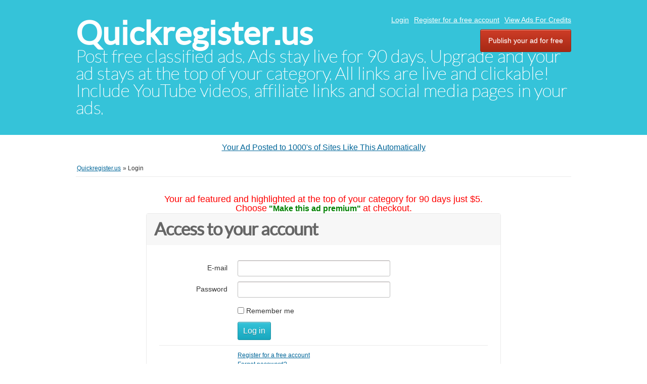

--- FILE ---
content_type: text/html; charset=UTF-8
request_url: https://quickregister.us/classifieds/user/login
body_size: 2861
content:
<!DOCTYPE html PUBLIC "-//W3C//DTD XHTML 1.0 Transitional//EN" "http://www.w3.org/TR/xhtml1/DTD/xhtml1-transitional.dtd">
<html xmlns="http://www.w3.org/1999/xhtml" dir="ltr" lang="en-US">
    <head>
        
<meta http-equiv="Content-type" content="text/html; charset=utf-8" />

<title>Login - Quickregister.us</title>
<meta name="title" content="Login - Quickregister.us" />
<meta http-equiv="Cache-Control" content="no-cache" />
<meta http-equiv="Expires" content="Fri, Jan 01 1970 00:00:00 GMT" />

<meta name="viewport" content="initial-scale = 1.0,maximum-scale = 1.0" />

<meta name="apple-mobile-web-app-capable" content="yes">
<meta name="apple-mobile-web-app-status-bar-style" content="black">

<!-- favicon -->
<link rel="shortcut icon" href="https://quickregister.us/classifieds/oc-content/themes/bender/favicon/favicon-48.png">
<link rel="apple-touch-icon-precomposed" sizes="144x144" href="https://quickregister.us/classifieds/oc-content/themes/bender/favicon/favicon-144.png">
<link rel="apple-touch-icon-precomposed" sizes="114x114" href="https://quickregister.us/classifieds/oc-content/themes/bender/favicon/favicon-114.png">
<link rel="apple-touch-icon-precomposed" sizes="72x72" href="https://quickregister.us/classifieds/oc-content/themes/bender/favicon/favicon-72.png">
<link rel="apple-touch-icon-precomposed" href="https://quickregister.us/classifieds/oc-content/themes/bender/favicon/favicon-57.png">
<!-- /favicon -->

<link href="https://quickregister.us/classifieds/oc-content/themes/bender/js/jquery-ui/jquery-ui-1.10.2.custom.min.css" rel="stylesheet" type="text/css" />

<script type="text/javascript">
    var bender = window.bender || {};
    bender.base_url = 'https://quickregister.us/classifieds/index.php';
    bender.langs = {"delete":"Delete","cancel":"Cancel"};
    bender.fancybox_prev = 'Previous image';
    bender.fancybox_next = 'Next image';
    bender.fancybox_closeBtn = 'Close';
</script>
<link href="https://quickregister.us/classifieds/oc-content/themes/bender/css/main.css" rel="stylesheet" type="text/css" />
<meta name="generator" content="Osclass 8.0.2" />
<style type="text/css">#colorized,.colorized{background:#ffff00!important;}</style><meta name="robots" content="noindex, nofollow, noarchive" />
<meta name="googlebot" content="noindex, nofollow, noarchive" />
<link href="https://quickregister.us/classifieds/oc-content/themes/bender/js/fancybox/jquery.fancybox.css" rel="stylesheet" type="text/css" />
<link href="https://quickregister.us/classifieds/oc-content/themes/bender/css/font-awesome-4.1.0/css/font-awesome.min.css" rel="stylesheet" type="text/css" />
<link href="https://quickregister.us/classifieds/oc-includes/osclass/assets/js/fineuploader/fineuploader.css" rel="stylesheet" type="text/css" />
<link href="https://quickregister.us/classifieds/oc-content/themes/bender/css/ajax-uploader.css" rel="stylesheet" type="text/css" />
<link href="https://quickregister.us/classifieds/oc-content/plugins/ultimatePayments/css/ultimate.css" rel="stylesheet" type="text/css" />
<script type="text/javascript" src="https://quickregister.us/classifieds/oc-includes/osclass/assets/js/jquery.min.js"></script>
<script type="text/javascript" src="https://quickregister.us/classifieds/oc-content/plugins/ultimatePayments/js/ultimate.js"></script>
<script type="text/javascript" src="https://use.fontawesome.com/af830f475b.js"></script>
<script type="text/javascript" src="https://quickregister.us/classifieds/oc-content/themes/bender/js/fancybox/jquery.fancybox.pack.js"></script>
<script type="text/javascript" src="https://quickregister.us/classifieds/oc-includes/osclass/assets/js/date.js"></script>
<script type="text/javascript" src="https://quickregister.us/classifieds/oc-includes/osclass/assets/js/fineuploader/jquery.fineuploader.min.js"></script>
<script type="text/javascript" src="https://quickregister.us/classifieds/oc-includes/osclass/assets/js/jquery-ui.min.js"></script>
<script type="text/javascript" src="https://quickregister.us/classifieds/oc-content/themes/bender/js/global.js"></script>
    </head>
<body class="login">
<div id="header">
    <!-- header ad 728x60-->
    <div class="ads_header">
        <!-- /header ad 728x60-->
    </div>
    <div class="clear"></div>
    <div class="wrapper">
        <div id="logo">
            <a href="https://quickregister.us/classifieds/">Quickregister.us</a>            <span id="description">Post free classified ads. Ads stay live for 90 days. Upgrade and your ad stays at the top of your category. All links are live and clickable! Include YouTube videos, affiliate links and social media pages in your ads.</span>
        </div>
        <ul class="nav">
                                                    <li><a id="login_open" href="https://quickregister.us/classifieds/user/login" target="_blank">   Login</a></li>
                                    <li><a href="https://quickregister.us/classifieds/user/register"> Register for a free account</a></li>
                    <li><a href="https://www.quickregister.us/classifieds/show_ads.php"> View Ads For Credits</a></li>
                                                                <li class="publish"><a href="https://quickregister.us/classifieds/item/new" target="_blank">Publish your ad for free</a></li>
                    </ul>

    </div>
    </div>
<center>
<div id="ad-container"></div>
<script>
function loadAd() {
    let timestamp = new Date().getTime(); // Prevent caching
    fetch("https://toprankedvideo.com/o3/ad.php?t=" + timestamp)
      .then(response => response.json())
      .then(ad => {
        let container = document.getElementById("ad-container");
        container.innerHTML = `<p><a href="${ad.link_url}" target="_blank">${ad.title}</a></p>`;
      });
}
loadAd();
setInterval(loadAd, 5000); // Reload every 5 seconds for instant updates
</script>
</center><div class="wrapper wrapper-flash">
            <div class="breadcrumb">
            <ul class="breadcrumb" itemscope itemtype="http://schema.org/BreadcrumbList"><meta itemprop="name" content="Breadcrumb"/>
<li itemscope itemprop="itemListElement" itemtype="http://schema.org/ListItem" class="first-child" ><a href="https://quickregister.us/classifieds/" itemprop="item"><span itemprop="name">Quickregister.us</span></a><meta itemprop="position" content="1" /></li>

<li itemscope itemprop="itemListElement" itemtype="http://schema.org/ListItem" class="last-child" > &raquo; <span itemprop="name">Login</span><meta itemprop="position" content="2" /></li>
</ul>
            <div class="clear"></div>
        </div>
        </div>
<div class="wrapper" id="content">
        <div id="main">
    
<center><font face=arial size=4 color=red>Your ad featured and highlighted at the top of your category
for 90 days just $5.<br>
Choose</font> <font color=green><b>"Make this ad premium"</b></font>
<font face=arial size=4 color=red>at checkout.</font></center>
        <div class="form-container form-horizontal form-container-box">
    <div class="header">
        <h1>Access to your account</h1>
    </div>
    <div class="resp-wrapper">
        <form action="https://quickregister.us/classifieds/index.php" method="post" ><input type='hidden' name='octoken' value='gyx8pzkpyw6g' />
            <input type="hidden" name="page" value="login" />
            <input type="hidden" name="action" value="login_post" />

            <div class="control-group">
                <label class="control-label" for="email">E-mail</label>
                <div class="controls">
                    <input id="email" type="text" name="email" value="" />                </div>
            </div>
            <div class="control-group">
                <label class="control-label" for="password">Password</label>
                <div class="controls">
                    <input id="password" type="password" name="password" value="" autocomplete="off" />                </div>
            </div>
            <div class="control-group">
                <div class="controls checkbox">
                    <input id="remember" type="checkbox" name="remember" value="1" /> <label for="remember">Remember me</label>
                </div>
                <div class="controls">
                    <button type="submit" class="ui-button ui-button-middle ui-button-main">Log in</button>
                </div>
            </div>
            <div class="actions">
                <a href="https://quickregister.us/classifieds/user/register">Register for a free account</a><br /><a href="https://quickregister.us/classifieds/user/recover">Forgot password?</a>
            </div><br>
            If you have already registered but you did not receive the account validation email <a href="https://www.quickregisterhosting.com/classifieds/activation-reminder/" target="blank"><b>click here to have the validation email resent.</b></a> </center></b>
        </form>
    </div>
</div>
</div><!-- content -->
</div>
<div id="responsive-trigger"></div>
<!-- footer -->
<div class="clear"></div>
<center style="padding-left: 90px;">
<p><a href="https://www.classifiedsubmissions.com/join-newsletter" target="blank">$597 of Free Software</a> | <a href="https://www.realppvtraffic.com" target="blank">Targeted Traffic</a> | <a href="https://www.classifiedsubmissions.com/affiliate-program" target="blank">Ad Service Affiliate Program</a>| <a href="https://www.classifiedsubmissions.com" target="blank">Ad Submission Service</a> |  <a href="https://realppvtraffic.com/affiliate-program" target="blank">Traffic Affiliate Program</a> | <a href="https://www.classifiedsubmissions.com/freeebook" target="blank">Free Ebook</a> | <a href="https://www.classifiedsubmissions.com/where-we-submit-your-ads/" target="blank">List of Classified Ad Sites</a>| <a href="https://www.coolmarketingsoftware.com" target="blank">Pro Marketing Software</a></p>
<a draggable="false" href="https://www.coolmarketingsoftware.com/recommends/facebook/" target="blank"><img draggable="false" src="https://www.classifiedsubmissions.com/wp-content/plugins/social-media-buttons-toolbar/inc/img/social-media-icons/facebook.png" alt="" width=" 32" height="32" /></a> <a draggable="false" href="https://www.coolmarketingsoftware.com/recommends/twitter/" target="blank"><img draggable="false" src="https://www.classifiedsubmissions.com/wp-content/plugins/social-media-buttons-toolbar/inc/img/social-media-icons/twitter.png" alt="" width="32" height="32" /></a> <a draggable="false" href="https://www.coolmarketingsoftware.com/recommends/rumble/" target="blank"><img draggable="false" src="https://www.classifiedsubmissions.com/images/rumble_icon-32-32.png" alt="" width="32" height="32" /></a> <a draggable="false" href="https://www.coolmarketingsoftware.com/recommends/youtube/" target="blank"><img draggable="false" src="https://www.classifiedsubmissions.com/wp-content/plugins/social-media-buttons-toolbar/inc/img/social-media-icons/youtube.png" alt="" width="32" height="32" /></a></center><center></center><center></center>
<p><br /><br /></p><div id="footer">
    <script src="https://quickregister.us/classifieds/oc-content/themes/bender/js/optin-popup.js"></script>

    <div class="wrapper">
        <ul class="resp-toggle">
                                        <li><a href="https://quickregister.us/classifieds/user/login">Login</a></li>
                                    <li>
                        <a href="https://quickregister.us/classifieds/user/register">Register for a free account</a>
                    </li>
                                                                <li class="publish">
                <a href="https://quickregister.us/classifieds/item/new">Post free ads</a>
            </li>
<li>
                <a href="https://quickregister.us/classifieds/contact">Contact</a>
            </li>
                    </ul>
        <ul>
                    <li>
                <a href="https://quickregister.us/classifieds/how-to-get-free-advertising-credits-p52">How to Get Free Advertising Credits</a>
            </li>

                   
        </ul>
<br>




<br>


<center>
<br>

<br><br<br><br>
<a href="https://www.thefreeadforum.com/privacy-policy.html" target="blank">Privacy Policy</a>
          <a href="https://www.thefreeadforum.com/anti-spam-policy.html" target="blank">Anti Spam Policy</a></li>
            <li><a href="https://www.thefreeadforum.com/dmca-notic.html" target="blank">DMCA Notica</a></li>
            <li><a href="https://www.thefreeadforum.com/refund-policy.html" target="blank">Refund Policy</a></li>
            <li><a href="https://www.thefreeadforum.com/earning-disclaimer.html" target="blank">Earnings Disclaimer</a></li>
            <li><a href="https://www.thefreeadforum.com/external-links" target="blank">External Links</a></li>
            <li><a href="https://www.thefreeadforum.com/terms-conditions.html" target="blank">Terms and Conditions</a></li>
            <li><a href="https://www.thefreeadforum.com/compensation-disclosure.html" target="blank">Compensation Disclosure</a></li>
</center>

</center>
<center>

            </div>
</div>

</body></html>


--- FILE ---
content_type: text/css
request_url: https://quickregister.us/classifieds/oc-content/themes/bender/css/main.css
body_size: 7561
content:
article,aside,details,figcaption,figure,footer,header,hgroup,nav,section{display:block}audio,canvas,video{display:inline-block;*display:inline;*zoom:1}audio:not([controls]){display:none}html{font-size:100%;-webkit-text-size-adjust:100%;-ms-text-size-adjust:100%}a{color:#069}a:focus{outline:thin dotted #333;outline:5px auto -webkit-focus-ring-color;outline-offset:-2px}a:hover,a:active{outline:0}sub,sup{position:relative;font-size:75%;line-height:0;vertical-align:baseline}sup{top:-0.5em}sub{bottom:-0.25em}img{max-width:100%;width:auto\9;height:auto;vertical-align:middle;border:0;-ms-interpolation-mode:bicubic}#map_canvas img{max-width:none}button,input,select,textarea{margin:0;font-size:100%;vertical-align:middle}button,input{*overflow:visible;line-height:normal}button::-moz-focus-inner,input::-moz-focus-inner{padding:0;border:0}button,input[type="button"],input[type="reset"],input[type="submit"]{cursor:pointer;-webkit-appearance:button}input[type="search"]{-webkit-box-sizing:content-box;-moz-box-sizing:content-box;-ms-box-sizing:content-box;-o-box-sizing:content-box;box-sizing:content-box;-webkit-appearance:textfield}input[type="search"]::-webkit-search-decoration,input[type="search"]::-webkit-search-cancel-button{-webkit-appearance:none}textarea{overflow:auto;vertical-align:top}.has-placeholder{position:relative;display:block;float:left}.has-placeholder label{position:absolute;top:0;left:0;vertical-align:middle;color:#646464;line-height:43px;height:100%;width:100%;text-decoration:none;padding:0 15px;text-shadow:0 1px 0 #ffffff;overflow:hidden}textarea{background-color:#fff;border:solid 1px #bfbfbf;border-top-left-radius:3px;border-top-right-radius:3px;border-bottom-left-radius:3px;border-bottom-right-radius:3px;border-top-left-radius:3px;border-bottom-left-radius:3px;border-top-right-radius:3px;border-bottom-right-radius:3px;box-shadow:inset 0 1px 0 0 #E0E0E0;display:inline-block;vertical-align:middle;color:#646464;line-height:1em;text-decoration:none;padding:10px;box-shadow:inset 0 1px 0 0 #dfd8d8;width:280px}div.select-box-focus{outline:0;border:1px solid #5B9DD9;-webkit-box-shadow:0 0 5px 1px #5B9DD9;-moz-box-shadow:0 0 5px 1px #5B9DD9;box-shadow:0 0 5px 1px #5B9DD9}.select-box{z-index:0;position:relative;display:inline-block;border-top-left-radius:3px;border-top-right-radius:3px;border-bottom-left-radius:3px;border-bottom-right-radius:3px;border-top-left-radius:3px;border-bottom-left-radius:3px;border-top-right-radius:3px;border-bottom-right-radius:3px;width:auto;background-color:#f9f9f9;background-color:#f9f9f9;background-image:-webkit-gradient(linear, left top, left bottom, color-stop(0%, #f9f9f9),color-stop(100%, #e0dada));background-image:-webkit-linear-gradient(top, #f9f9f9,#e0dada);background-image:-moz-linear-gradient(top, #f9f9f9,#e0dada);background-image:-ms-linear-gradient(top, #f9f9f9,#e0dada);background-image:-o-linear-gradient(top, #f9f9f9,#e0dada);background-image:linear-gradient(top, #f9f9f9,#e0dada);border:solid 1px #d3d3d3;border-top-left-radius:3px;border-top-right-radius:3px;border-bottom-left-radius:3px;border-bottom-right-radius:3px;border-top-left-radius:3px;border-bottom-left-radius:3px;border-top-right-radius:3px;border-bottom-right-radius:3px;display:inline-block;vertical-align:middle;color:#fff !important;line-height:43px;text-decoration:none;padding:0 15px;box-shadow:inset 0 1px 0 0 #fff;text-shadow:0 1px 0 rgba(0,0,0,0.3);padding:0px;overflow:hidden}.select-box .select-box-label{height:16px;overflow:hidden;display:block;line-height:16px;float:left;position:absolute;top:0;color:#bababa;padding:0px 15px;height:100%;color:#646464;line-height:30px;text-shadow:0 1px 0 #ffffff}.select-box a:hover{text-decoration:none}.select-box select{position:relative;left:0px;top:0px;width:100%;height:30px;-webkit-appearance:none;z-index:1003;padding-right:45px}.select-box-icon{z-index:0;position:absolute;right:13px;top:-7px;right:0px;height:100%;width:24px;text-decoration:none;display:block;font-family:"icons";color:#404040;font-size:0.8em;text-align:left}.ui-button{background-color:false;background-color:#f0f0f0;background-image:-webkit-gradient(linear, left top, left bottom, color-stop(0%, #f0f0f0),color-stop(100%, #c9c9c9));background-image:-webkit-linear-gradient(top, #f0f0f0,#c9c9c9);background-image:-moz-linear-gradient(top, #f0f0f0,#c9c9c9);background-image:-ms-linear-gradient(top, #f0f0f0,#c9c9c9);background-image:-o-linear-gradient(top, #f0f0f0,#c9c9c9);background-image:linear-gradient(top, #f0f0f0,#c9c9c9);border:solid 1px #cacaca;border-top-left-radius:3px;border-top-right-radius:3px;border-bottom-left-radius:3px;border-bottom-right-radius:3px;border-top-left-radius:3px;border-bottom-left-radius:3px;border-top-right-radius:3px;border-bottom-right-radius:3px;display:inline-block;vertical-align:middle;color:#5f5f5f !important;line-height:43px;text-decoration:none;padding:0 15px;box-shadow:inset 0 1px 0 0 #fff;text-shadow:0 1px 0 rgba(255,255,255,0.3)}input.ui-button,button.ui-button{padding-left:10px;padding-right:10px}.ui-button-main{background-color:#35C3D9;background-color:#35C3D9;background-image:-webkit-gradient(linear, left top, left bottom, color-stop(0%, #35C3D9),color-stop(100%, #18a7be));background-image:-webkit-linear-gradient(top, #35C3D9,#18a7be);background-image:-moz-linear-gradient(top, #35C3D9,#18a7be);background-image:-ms-linear-gradient(top, #35C3D9,#18a7be);background-image:-o-linear-gradient(top, #35C3D9,#18a7be);background-image:linear-gradient(top, #35C3D9,#18a7be);border:solid 1px #1f91a3;border-top-left-radius:3px;border-top-right-radius:3px;border-bottom-left-radius:3px;border-bottom-right-radius:3px;border-top-left-radius:3px;border-bottom-left-radius:3px;border-top-right-radius:3px;border-bottom-right-radius:3px;display:inline-block;vertical-align:middle;color:#fff !important;line-height:43px;text-decoration:none;padding:0 15px;box-shadow:inset 0 1px 0 0 #a0e3ed;text-shadow:0 1px 0 rgba(0,0,0,0.3)}a.ui-button{line-height:34px}.ui-button-middle{height:36px;font-size:1em;line-height:1em}.doublebutton{float:right}.doublebutton a{border:solid 1px #d1d1d1;background-color:#f7f7f7;-webkit-border-radius:2px;border-radius:2px;cursor:default;font-size:11px;font-weight:bold;text-align:center;white-space:nowrap;height:16px;outline:0;padding:5px 6px;display:block;float:left}.doublebutton a span{text-indent:-9999px;float:left;width:16px;height:16px;background-image:url(../images/icons.png);cursor:pointer}.doublebutton .list-button{margin-right:-1px;border-top-right-radius:0px;border-bottom-right-radius:0px;border-right:none}.doublebutton .list-button span{background-position:-16px -16px}.doublebutton .grid-button{border-top-left-radius:0px;border-bottom-left-radius:0px;border-left:none}span.active a.grid-button span{background-position:-16px 0}span.active a.list-button{border:solid 1px #d1d1d1;background-color:#f7f7f7}span.active a.list-button span{background-position:0 -16px}.active a.grid-button,.doublebutton a.list-button{background-color:#35C3D9;border-color:#23a4b8}.alert_form{background-color:#f2f2f2;padding:15px 10px}.alert_form button{width:100%}.alert_form input{width:184px;margin-bottom:12px}.form-vertical .control-group{clear:both;margin-bottom:10px}.form-container .controls input,.form-container .meta input{background-color:#fff;border:solid 1px #bfbfbf;border-top-left-radius:3px;border-top-right-radius:3px;border-bottom-left-radius:3px;border-bottom-right-radius:3px;border-top-left-radius:3px;border-bottom-left-radius:3px;border-top-right-radius:3px;border-bottom-right-radius:3px;box-shadow:inset 0 1px 0 0 #E0E0E0;display:inline-block;vertical-align:middle;color:#646464;line-height:43px;text-decoration:none;padding:0 15px;box-shadow:inset 0 1px 0 0 #dfd8d8;width:280px;padding:0 10px;height:30px;line-height:30px;font-size:1em}.form-container .ui-drop-files{width:280px;padding:0 10px;height:70px;text-align:center;font-size:18px;line-height:70px;color:rgba(0,0,0,0.5);border-top-left-radius:8px;border-top-right-radius:8px;border-bottom-left-radius:8px;border-bottom-right-radius:8px;border-top-left-radius:8px;border-bottom-left-radius:8px;border-top-right-radius:8px;border-bottom-right-radius:8px}.form-container .controls{font-size:1em}.form-container .main-button{background-color:#35C3D9;background-color:#35C3D9;background-image:-webkit-gradient(linear, left top, left bottom, color-stop(0%, #35C3D9),color-stop(100%, #18a7be));background-image:-webkit-linear-gradient(top, #35C3D9,#18a7be);background-image:-moz-linear-gradient(top, #35C3D9,#18a7be);background-image:-ms-linear-gradient(top, #35C3D9,#18a7be);background-image:-o-linear-gradient(top, #35C3D9,#18a7be);background-image:linear-gradient(top, #35C3D9,#18a7be);border:solid 1px #1f91a3;border-top-left-radius:3px;border-top-right-radius:3px;border-bottom-left-radius:3px;border-bottom-right-radius:3px;border-top-left-radius:3px;border-bottom-left-radius:3px;border-top-right-radius:3px;border-bottom-right-radius:3px;display:inline-block;vertical-align:middle;color:#fff !important;line-height:43px;text-decoration:none;padding:0 15px;box-shadow:inset 0 1px 0 0 #a0e3ed;text-shadow:0 1px 0 rgba(0,0,0,0.3)}.form-container .checkbox input,input[type="checkbox"],.form-container .meta input[type="checkbox"],.form-container .controls input[type="checkbox"],input[type="radio"],.form-container .meta input[type="radio"],.form-container .controls input[type="radio"]{width:auto;height:auto;vertical-align:middle;margin-top:-2px;padding:0;border:none;box-shadow:none}.meta_list .meta ul{margin:5px 0 0 0;padding:0;list-style:none;float:left}.meta_list .meta ul li{clear:both;list-style:none}.meta_list .meta ul li label{width:auto;margin-left:5px;float:none}.meta_list .meta input[type="checkbox"]{margin-top:10px}.meta_list .meta .cf_date_interval{width:100px}.meta_list .meta:after{content:"";clear:both}.form-container .checkbox{margin-bottom:5px}.form-container .checkbox label{font-size:0.85em}.form-horizontal .actions{border-top:solid 1px #eaeaea;padding:10px 10px 15px 155px;margin:0 25px}.form-horizontal .actions a{font-size:0.725em}.form-horizontal label{float:left;width:160px;padding-top:7px;text-align:right;font-size:0.85em}.form-horizontal .select-box{width:300px}.form-horizontal .controls{margin-left:180px;line-height:32px}.form-horizontal .controls label{float:none;width:auto;padding-top:0;text-align:left}.form-horizontal .control-group,.form-horizontal .meta_list .meta{clear:both;margin-bottom:10px}.form-container-box{border:solid 1px #eaeaea;margin:0 auto;width:700px;border-top-left-radius:4px;border-top-right-radius:4px;border-bottom-left-radius:4px;border-bottom-right-radius:4px;border-top-left-radius:4px;border-bottom-left-radius:4px;border-top-right-radius:4px;border-bottom-right-radius:4px}.form-container-box .header{background-color:#f7f7f7;padding:10px 15px;margin-bottom:30px}.form-container-box .header h1{margin:0;line-height:1.2em}body.item-post .select-box{margin-bottom:10px}#item-post select{width:300px}.form-container .photos input{width:100%;border:0;margin:0;padding:0;box-shadow:none}.photos_div{margin-bottom:20px}.form-container .controls #photos a{font-size:12px !important}button{background-color:false;background-color:#f0f0f0;background-image:-webkit-gradient(linear, left top, left bottom, color-stop(0%, #f0f0f0),color-stop(100%, #c9c9c9));background-image:-webkit-linear-gradient(top, #f0f0f0,#c9c9c9);background-image:-moz-linear-gradient(top, #f0f0f0,#c9c9c9);background-image:-ms-linear-gradient(top, #f0f0f0,#c9c9c9);background-image:-o-linear-gradient(top, #f0f0f0,#c9c9c9);background-image:linear-gradient(top, #f0f0f0,#c9c9c9);border:solid 1px #cacaca;border-top-left-radius:3px;border-top-right-radius:3px;border-bottom-left-radius:3px;border-bottom-right-radius:3px;border-top-left-radius:3px;border-bottom-left-radius:3px;border-top-right-radius:3px;border-bottom-right-radius:3px;display:inline-block;vertical-align:middle;color:#5f5f5f !important;line-height:43px;text-decoration:none;padding:0 15px;box-shadow:inset 0 1px 0 0 #fff;text-shadow:0 1px 0 rgba(255,255,255,0.3)}.ui-drop-files{box-shadow:none;border:4px dashed rgba(0,0,0,0.2);height:100px;background:rgba(0,0,0,0.1)}.bordered-box{border:solid 1px #eaeaea;border-top-left-radius:4px;border-top-right-radius:4px;border-bottom-left-radius:4px;border-bottom-right-radius:4px;border-top-left-radius:4px;border-bottom-left-radius:4px;border-top-right-radius:4px;border-bottom-right-radius:4px;padding:10px;font-size:0.75em}.bordered-box h2{font-size:1.2em;margin-top:0;font-family:"Helvetica Neue",Helvetica,Arial,sans-serif;font-weight:bold}.form-container .photos input{width:100%}.form-container .photos img{width:120px}.photos_div a{display:block}.arrow-up{width:0;height:0;border-left:5px solid transparent;border-right:5px solid transparent;border-bottom:5px solid #35C3D9}.hover .arrow-up{border-bottom-color:white}.arrow-down{width:0;height:0;border-left:5px solid transparent;border-right:5px solid transparent;border-top:5px solid #35C3D9}.hover .arrow-down{border-top-color:white}.arrow-left{width:0;height:0;border-top:5px solid transparent;border-bottom:5px solid transparent;border-right:5px solid #35C3D9}.hover .arrow-left{border-right-color:white}.arrow-right{width:0;height:0;border-top:5px solid transparent;border-bottom:5px solid transparent;border-left:5px solid #35C3D9}.hover .arrow-right{border-left-color:white}.paginate{padding:25px;text-align:center;clear:both}.paginate li{display:inline;list-style-type:none}.paginate a,.paginate span{text-decoration:none;margin:0 1px;padding:5px 10px;border:1px solid #EEE;border-top-left-radius:3px;border-top-right-radius:3px;border-bottom-left-radius:3px;border-bottom-right-radius:3px;border-top-left-radius:3px;border-bottom-left-radius:3px;border-top-right-radius:3px;border-bottom-right-radius:3px}.paginate a.previous{margin-right:15px}.paginate a.next{margin-left:15px}.paginate strong{border:1px solid #EEE;color:#F30;margin:0 1px;padding:5px 10px}.paginate em{border:1px solid #EEE;color:#AAA;font-style:normal;margin:0 1px;padding:5px 10px;text-decoration:none}.paginate em.previous{margin-right:15px}.paginate em.next{margin-left:15px}.searchPaginationSelected,.paginate a:hover{font-weight:bold;background-color:#35C3D9;color:white}.see_by{float:right;border:solid 1px #D1D1D1;background-color:#F7F7F7;-webkit-border-radius:2px;border-radius:2px;cursor:default;font-size:13px;font-weight:400;text-align:center;white-space:nowrap;height:16px;outline:0;padding:5px 6px;display:block;margin-right:10px;position:relative}.see_by span{float:left}.see_by label{float:right;margin:0;padding:0 18px 0 5px;color:#1b7e8d}.see_by ul{position:absolute;right:-1px;margin:22px 0 0;padding:8px 10px;list-style:none;text-align:right;background-color:#35C3D9;border:solid 1px #23a4b8;border-top-left-radius:2px;border-top-right-radius:2px;border-bottom-left-radius:2px;border-bottom-right-radius:2px;border-top-left-radius:2px;border-bottom-left-radius:2px;border-top-right-radius:2px;border-bottom-right-radius:2px;display:none}.see_by ul a{font-size:1em;font-weight:500;color:#fff}.see_by .arrow-up,.see_by .arrow-down,.see_by .arrow-right,.see_by .arrow-left{position:absolute;right:6px;top:11px}.arrow-envelope{position:absolute;right:-1px;top:-1px}.hover .arrow-envelope{background-color:#35C3D9;border:solid 1px #23a4b8;width:21px;height:28px;border-bottom:none;z-index:3}.hover ul{display:block}.wrapper-flash{font-weight:bold}.flashmessage{font-size:14px;padding:15px 0;width:100%;top:10px;z-index:999;text-align:center;color:#ffffff;position:relative}.flashmessage-warning,.help-box{background-color:#d0a52a;border:solid 1px #93741e}.flashmessage-error{background-color:#c44e20;border:solid 1px #873616}.flashmessage-ok{background-color:#839b44;border:solid 1px #4f5e29}.flashmessage-info{background-color:#30a0ef;border:solid 1px #2477b2}.help-box{padding:5px 10px;display:inline-block;color:#fff;font-size:14px;margin:10px 0;border-top-left-radius:4px;border-top-right-radius:4px;border-bottom-left-radius:4px;border-bottom-right-radius:4px;border-top-left-radius:4px;border-bottom-left-radius:4px;border-top-right-radius:4px;border-bottom-right-radius:4px}.flashmessage .ico-close{position:absolute;top:14px;right:17px;float:right;font-size:18px;line-height:18px;color:white;text-shadow:none;text-decoration:none;font-weight:bold;cursor:pointer}.flashmessage-error .close{color:#B94A48}.flashmessage-warning .close{color:#C09853}.flashmessage-success .close,.flashmessage-information .close{color:#3A87AD}#error_list,.error_list{background-color:#F2DEDE;border:solid 2px #EED3D7;color:#B94A48;border-top-left-radius:4px;border-top-right-radius:4px;border-bottom-left-radius:4px;border-bottom-right-radius:4px;border-top-left-radius:4px;border-bottom-left-radius:4px;border-top-right-radius:4px;border-bottom-right-radius:4px;padding:10px;list-style:none;display:none;margin:0 10px 20px}#error_list li,.error_list li{list-style:none;padding:2px 0 2px 18px}#error_list li label,.error_list li label{margin-top:0;float:none;width:auto}.user-card{background-color:#f7f7f7;position:relative;padding-left:120px;height:120px;border-top-left-radius:4px;border-top-right-radius:4px;border-bottom-left-radius:4px;border-bottom-right-radius:4px;border-top-left-radius:4px;border-bottom-left-radius:4px;border-top-right-radius:4px;border-bottom-right-radius:4px;margin-bottom:25px}.user-card ul{padding:15px;margin:0;list-style:none}.user-card .name{font-size:1.5em;margin-bottom:15px}.user-card .website{font-size:0.725em}.user-card .location,.user-card .adress{font-size:0.725em}.user-card img{position:absolute;left:0;top:0;border-top-left-radius:4px;border-bottom-left-radius:4px;width:120px}@font-face{font-family:"Osclass";font-weight:normal;src:url("../fonts/osclass-regular.woff")}@font-face{font-family:"Osclass";font-weight:100;src:url("../fonts/osclass-extra-light.woff")}@font-face{font-family:"icons";src:url("../fonts/icons.eot");src:url("../fonts/icons.eot?#iefix") format("embedded-opentype"),url("../fonts/icons.woff") format("woff"),url("../fonts/icons.ttf") format("truetype"),url("../fonts/icons.svg#untitledregular") format("svg");font-weight:normal;font-style:normal}html{-webkit-font-smoothing:antialiased;-webkit-text-size-adjust:100%;-moz-text-size-adjust:100%;-ms-text-size-adjust:100%;text-size-adjust:100%;font-size:100%;line-height:1.125em;font-family:"Helvetica Neue", "HelveticaNeue", Helvetica, Arial, Verdana, sans-serif;color:#404040}.icons{font-size:32px;line-height:32px}.icons :after{display:inline-block;font-family:"icons"}.ico-search:after{content:"s"}.ico-menu:after{content:"m"}.ico-grid:after{content:"g"}body{margin:0;padding:0;font-family:"Helvetica Neue",Helvetica,Arial,sans-serif;color:#333}.wrapper{width:980px;margin-left:auto;margin-right:auto}#responsive-trigger{display:none}fieldset{border:0;margin:0;padding:0}h1,h2,h3,h4,h5{font-weight:bold;font-family:"Osclass";color:#666;letter-spacing:-0.03em;line-height:1em;margin-top:0}h1{font-size:2.2em}h2{font-size:1.8em}h3{font-size:1.5em}h4{font-size:1.3em}h5{font-size:1.15em}.clear{clear:both}body.search #sidebar,body.user #sidebar{float:left;width:210px}body.search #main,body.user #main{float:right;width:728px}body.search .list-header .actions{height:35px}.resp-toogle{display:none}.title-has-actions{border-bottom:solid 1px #eaeaea;margin-bottom:10px}.title-has-actions h1,.title-has-actions h2,.title-has-actions h3{float:left;margin-bottom:0}.title-has-actions a{float:left;margin-left:10px;font-size:0.825em;line-height:2em}.flashmessage-404{background-color:#FCF8E3;border:solid 1px #FBEED5;color:#C09853;border-radius:5px;font-size:15px;-webkit-border-radius:5px;-moz-border-radius:5px;padding:10px 15px;margin-top:25px}.flashmessage-404 ul{list-style:disc;padding:10px 0px 10px 25px}body.not-found .categories h2,body.not-found .categories h3{float:left;width:25%;font-size:13px;font-weight:normal;margin:3px 0}body.not-found .categories{margin-top:10px}body.not-found fieldset.main{padding:10px 0}body.not-found #uniform-sCategory{display:none}body.not-found h1{font-size:24px;margin-bottom:20px}body.not-found #query{background-color:#fff;border:solid 1px #bfbfbf;border-top-left-radius:3px;border-top-right-radius:3px;border-bottom-left-radius:3px;border-bottom-right-radius:3px;border-top-left-radius:3px;border-bottom-left-radius:3px;border-top-right-radius:3px;border-bottom-right-radius:3px;box-shadow:inset 0 1px 0 0 #E0E0E0;display:inline-block;vertical-align:middle;color:#646464;line-height:43px;text-decoration:none;padding:0 15px;box-shadow:inset 0 1px 0 0 #dfd8d8;width:280px;padding:0 10px;height:34px;line-height:30px;font-size:1em}.ads_300,.ads_728,.ads_468{background-color:#FDF6E5;display:block;margin:15px 0}.ads_300{width:300px;min-height:250px}.ads_728{width:728px;min-height:90px}.similar_ads .ads_728{width:640px;min-height:auto}.ads_468{width:468px;min-height:60px}#sidebar ul li a em{display:inline-block}#footer{clear:both;margin-top:50px;padding-bottom:30px;border-top:solid 1px #eaeaea;padding-top:15px;font-size:0.725em}#footer ul{float:right}#footer a{text-decoration:none}#footer a:hover{text-decoration:underline}#footer li{display:inline;margin-left:10px}.footer-links,#footer ul{list-style:none;padding:0;margin:0;clear:both}.footer-links li{float:left;width:31%;padding-right:2%;margin-bottom:5px;font-size:0.725em}#footer .resp-toogle .publish{padding:0;margin:15px 0;display:block}#footer .resp-toogle .publish a{background-color:#d94b35;background-color:#d94b35;background-image:-webkit-gradient(linear, left top, left bottom, color-stop(0%, #d94b35),color-stop(100%, #be2e18));background-image:-webkit-linear-gradient(top, #d94b35,#be2e18);background-image:-moz-linear-gradient(top, #d94b35,#be2e18);background-image:-ms-linear-gradient(top, #d94b35,#be2e18);background-image:-o-linear-gradient(top, #d94b35,#be2e18);background-image:linear-gradient(top, #d94b35,#be2e18);border:solid 1px #a3301f;border-top-left-radius:3px;border-top-right-radius:3px;border-bottom-left-radius:3px;border-bottom-right-radius:3px;border-top-left-radius:3px;border-bottom-left-radius:3px;border-top-right-radius:3px;border-bottom-right-radius:3px;display:inline-block;vertical-align:middle;color:#fff !important;line-height:43px;text-decoration:none;padding:0 15px;box-shadow:inset 0 1px 0 0 #edaba0;text-shadow:0 1px 0 rgba(0,0,0,0.3);width:100%;-webkit-box-sizing:border-box;-moz-box-sizing:border-box;-ms-box-sizing:border-box;-o-box-sizing:border-box;box-sizing:border-box;margin:0;font-size:1.2em;padding:0}#header{background-color:#35C3D9;width:100%;height:auto;display:block;position:relative;margin-bottom:15px;padding-bottom:25px}#header .wrapper{position:relative}#header .ads_header{width:728px;margin-left:auto;margin-right:auto;padding:10px 0px 10px 0px}#header #logo{color:#fff;font-family:"Osclass";border:none;font-size:2.7em;line-height:1.5em;padding-top:20px;padding-bottom:10px}#header #logo a{font-size:1.5em;line-height:0.8em;font-weight:bold;text-decoration:none;color:#fff}#header .publish a{background-color:#ce3d27;background-color:#ce3d27;background-image:-webkit-gradient(linear, left top, left bottom, color-stop(0%, #ce3d27),color-stop(100%, #a72915));background-image:-webkit-linear-gradient(top, #ce3d27,#a72915);background-image:-moz-linear-gradient(top, #ce3d27,#a72915);background-image:-ms-linear-gradient(top, #ce3d27,#a72915);background-image:-o-linear-gradient(top, #ce3d27,#a72915);background-image:linear-gradient(top, #ce3d27,#a72915);border:solid 1px #8d2a1b;border-top-left-radius:3px;border-top-right-radius:3px;border-bottom-left-radius:3px;border-bottom-right-radius:3px;border-top-left-radius:3px;border-bottom-left-radius:3px;border-top-right-radius:3px;border-bottom-right-radius:3px;display:inline-block;vertical-align:middle;color:#fff !important;line-height:43px;text-decoration:none;padding:0 15px;box-shadow:inset 0 1px 0 0 #e9988b;text-shadow:0 1px 0 rgba(255,255,255,0.3)}#header #logo span{color:#fff;font-family:"Osclass";font-weight:100;text-decoration:none;border:none;font-size:0.8em;line-height:1em;display:block}.main-search{background-color:#f0f0f0;background-image:-webkit-gradient(linear, left top, left bottom, color-stop(0%, #f0f0f0),color-stop(100%, #c9c9c9));background-image:-webkit-linear-gradient(top, #f0f0f0,#c9c9c9);background-image:-moz-linear-gradient(top, #f0f0f0,#c9c9c9);background-image:-ms-linear-gradient(top, #f0f0f0,#c9c9c9);background-image:-o-linear-gradient(top, #f0f0f0,#c9c9c9);background-image:linear-gradient(top, #f0f0f0,#c9c9c9);width:966px;padding:6px;height:46px;border:solid 1px #989393;margin:0 auto;box-shadow:inset 0px 1px 1px 0px #fff,0px 2px 2px 0px rgba(0,0,0,0.2);position:relative;margin-top:15px;border-top-left-radius:4px;border-bottom-left-radius:4px;border-top-right-radius:4px;border-bottom-right-radius:4px}.main-search .has-placeholder{float:none}.main-search input{background-color:#f6f6f6;border:solid 1px #bfbfbf;border-top-left-radius:3px;border-top-right-radius:3px;border-bottom-left-radius:3px;border-bottom-right-radius:3px;border-top-left-radius:3px;border-bottom-left-radius:3px;border-top-right-radius:3px;border-bottom-right-radius:3px;box-shadow:inset 0 1px 0 0 #E0E0E0;display:inline-block;vertical-align:middle;color:#646464;line-height:43px;text-decoration:none;padding:0 15px;box-shadow:inset 0 1px 0 0 #d6cece;height:43px;width:100%}.main-search .selector{padding-left:42px;padding-right:12px}.main-search .reset-padding{padding-left:0px}.main-search .ui-button{background-color:#35C3D9;background-color:#35C3D9;background-image:-webkit-gradient(linear, left top, left bottom, color-stop(0%, #35C3D9),color-stop(100%, #18a7be));background-image:-webkit-linear-gradient(top, #35C3D9,#18a7be);background-image:-moz-linear-gradient(top, #35C3D9,#18a7be);background-image:-ms-linear-gradient(top, #35C3D9,#18a7be);background-image:-o-linear-gradient(top, #35C3D9,#18a7be);background-image:linear-gradient(top, #35C3D9,#18a7be);border:solid 1px #1f91a3;border-top-left-radius:3px;border-top-right-radius:3px;border-bottom-left-radius:3px;border-bottom-right-radius:3px;border-top-left-radius:3px;border-bottom-left-radius:3px;border-top-right-radius:3px;border-bottom-right-radius:3px;display:inline-block;vertical-align:middle;color:#fff !important;line-height:43px;text-decoration:none;padding:0 15px;box-shadow:inset 0 1px 0 0 #a0e3ed;text-shadow:0 1px 0 rgba(0,0,0,0.3);height:43px}.main-search .cell{display:table-cell;width:100%;vertical-align:top}#header .nav{position:absolute;right:0;top:10px;padding:0;margin:0;list-style:none}#header .nav li{float:left;position:relative}#header .nav li.search,#header .nav li.cat{display:none}#header .nav li a,#header .nav li span{color:white;font-size:0.875em}#header .nav li{color:white}#header .nav li a{margin-left:10px}#header .nav li.publish{clear:both;float:right;margin-top:10px}.main-search .select-box .select-box-label{line-height:43px}.main-search .select-box select{width:auto;height:42px}.main-search .select-box-icon{top:0px}.wrapper-flash{margin-bottom:35px}div.breadcrumb{line-height:1.05em;font-size:0.75em;height:auto;margin:0;width:auto;padding:10px 0;border-bottom:1px solid #eaeaea}ul.breadcrumb{list-style:none;margin:0;padding:0}ul.breadcrumb li{float:left;padding:0 2px;font-weight:normal}.r-list{display:none;margin:0px 40px 0 0;padding:0;list-style:none}.latest_ads{padding-top:25px}.latest_ads h1{float:left}.latest_ads .actions{float:right;margin-top:5px}body.home .r-list{display:block}body.home #main{width:640px;float:left;margin-top:-20px 40px 0 0}.tbl{display:block;width:100%}div.first_cel ul{margin:0}.cell_3{width:33%;float:left}.cell_3 ul{margin:0;margin-left:20px}.r-list li{white-space:nowrap;overflow:hidden;text-overflow:ellipsis}.r-list li .r-list li li{float:none;width:100%}.r-list li>li:nth-child(4n),.r-list li .clear{clear:both}ul.r-list li h1{margin:25px 0 10px 0;padding:0;font-size:1em;overflow:hidden;text-overflow:ellipsis}ul.r-list li h1 a{font-size:1em}ul.r-list li h1 span{font-weight:normal;display:inline-block}ul.r-list li h1 span.resp-toogle{display:none}ul.r-list li a,ul.r-list li span{text-decoration:none;font-size:0.8125em;display:inline-block}ul.r-list li ul{list-style:none;margin:0;padding:0}.list-header{margin-bottom:15px;z-index:3;position:relative}.listing-card-list{margin:0;padding:0;list-style:none;clear:both}.see_more_link{clear:both}.counter-search{float:left;line-height:32px}#main h5{margin-bottom:10px}#related-searches{padding-top:25px}#related-searches h5{margin-bottom:10px;font-size:1em}.listing-card{clear:both;padding:10px 0;margin:0;border:0;border-bottom:1px solid #ECECEC;position:relative;width:100%;display:table}.listing-card .listing-basicinfo,.listing-card .listing-attributes{display:block;vertical-align:top;width:auto}.listing-card .listing-attributes{width:auto}.listing-card .currency-value{white-space:nowrap;font-weight:bold;color:#78c042}.listing-card .listing-data{display:table-row;width:100%}.listing-card .listing-detail{width:auto;margin-left:105px}.listing-card .listing-cell{display:table;width:100%}.listing-card .listing-thumb{float:left}.listing-card .listing-thumb img{height:85px;width:95px}.listing-card .listing-attributes{font-size:0.78em;color:#777;padding:4px 0 8px;line-height:1em}.listing-card .listing-attributes a{color:#777;font-weight:bold}.listing-card .listing-attributes a{text-decoration:none}.listing-card .listing-attributes a:hover{text-decoration:underline}.premium-list li.listing-card,li.listing-card.premium{background-color:#FCFCD7}.listing-grid .last{margin-right:0px}.listing-grid .listing-card{float:left;width:190px;padding:6px;background-color:#FFF;border:1px solid #ECECEC;margin:0 9px 9px 0;position:relative;display:block;clear:none}.listing-grid .listing-card .listing-attributes .location{display:block;white-space:nowrap;overflow:hidden;text-overflow:ellipsis}.listing-grid .listing-card .listing-attributes .location a{display:inline}.listing-grid .listing-card img{width:100%;height:auto;float:none}.listing-grid .currency-value{display:block}.listing-grid .listing-detail{margin-left:0}.listing-grid .listing-basicinfo,.listing-grid .listing-data{width:100%;display:block}.listing-grid .listing-thumb{width:100%}.listing-grid .listing-cell{display:block}.listing-grid .listing-basicinfo p{display:none}.listing-grid .listing-basicinfo a{white-space:nowrap;overflow:hidden;text-overflow:ellipsis;width:100%;display:inline-block}.listing-grid .g-hide{display:none}body.search .listing-grid .last{margin-right:0px}body.search .listing-grid .listing-card{width:161px}body.home .listing-grid .first{clear:both}#sidebar{width:300px;float:right}#sidebar fieldset{margin:0;padding:0;border:none}#sidebar h3{margin:0;margin-bottom:10px;line-height:1em;font-size:1em}#sidebar fieldset{padding:14px 0 16px;border-bottom:solid 1px #eaeaea;font-size:0.8125em;line-height:0.8125em}#sidebar input{vertical-align:bottom}#sidebar .input-text,#sidebar input[type="text"]{background-color:#fff;border:solid 1px #bfbfbf;border-top-left-radius:3px;border-top-right-radius:3px;border-bottom-left-radius:3px;border-bottom-right-radius:3px;border-top-left-radius:3px;border-bottom-left-radius:3px;border-top-right-radius:3px;border-bottom-right-radius:3px;box-shadow:inset 0 1px 0 0 #E0E0E0;display:inline-block;vertical-align:middle;color:#646464;line-height:43px;text-decoration:none;padding:0 15px;box-shadow:inset 0 1px 0 0 #dfd8d8;width:100%;padding:0 10px;height:24px;line-height:24px;-webkit-box-sizing:border-box;-moz-box-sizing:border-box;-ms-box-sizing:border-box;-o-box-sizing:border-box;box-sizing:border-box}#sidebar ul.category,#sidebar ul.category ul{padding:0;margin:0;list-style:none}ul.sidebar-list,ul.user_menu{padding:0;margin:0;list-style:none}body.user #sidebar{border-right:solid 1px #eaeaea}#sidebar ul.category li,ul.sidebar-list li,ul.user_menu li{padding:3px 0;line-height:1.15em}ul.user_menu li{padding:0 0 12px;font-size:0.8125em;line-height:0.8125em}#sidebar ul.category ul{padding-left:15px}#sidebar .show-sub a{font-weight:bold}#sidebar .show-sub li a{font-weight:normal}#sidebar .price-slice input,#sidebar .two_input input{width:65px;padding:0 5px;margin-right:2px;white-space:nowrap;overflow:hidden;text-overflow:ellipsis}#sidebar .two_input input{width:70px}#sidebar .price-slice span{margin-right:0px}#sidebar button{background-color:#35C3D9;background-color:#35C3D9;background-image:-webkit-gradient(linear, left top, left bottom, color-stop(0%, #35C3D9),color-stop(100%, #18a7be));background-image:-webkit-linear-gradient(top, #35C3D9,#18a7be);background-image:-moz-linear-gradient(top, #35C3D9,#18a7be);background-image:-ms-linear-gradient(top, #35C3D9,#18a7be);background-image:-o-linear-gradient(top, #35C3D9,#18a7be);background-image:linear-gradient(top, #35C3D9,#18a7be);border:solid 1px #1f91a3;border-top-left-radius:3px;border-top-right-radius:3px;border-bottom-left-radius:3px;border-bottom-right-radius:3px;border-top-left-radius:3px;border-bottom-left-radius:3px;border-top-right-radius:3px;border-bottom-right-radius:3px;display:inline-block;vertical-align:middle;color:#fff !important;line-height:43px;text-decoration:none;padding:0 15px;box-shadow:inset 0 1px 0 0 #a0e3ed;text-shadow:0 1px 0 rgba(0,0,0,0.3);line-height:30px;font-size:0.85em}#sidebar .actions{padding:20px 0}#sidebar .plugin-hooks h6{margin:0;margin-bottom:10px;line-height:1em;font-size:1em;font-weight:normal;font-family:"Osclass";color:#666}#sidebar .plugin-hooks .row{margin-bottom:10px}#sidebar .plugin-hooks .row.radio label{padding:4px 0px;display:inline-block}#sidebar .plugin-hooks .row.radio label input{margin-right:5px}#sidebar .select-box{width:100%}#sidebar a{text-decoration:none}#sidebar a:hover{text-decoration:underline}.widget-box{background-color:#f7f7f7;padding:10px;margin-bottom:15px;border-radius:4px;-webkit-border-radius:4px;-moz-border-radius:4px}.widget-box h3{margin:0}.widget-box ul{margin:0;padding:0;list-style:none}.widget-box li a{text-decoration:none;white-space:nowrap;overflow:hidden;text-overflow:ellipsis;-webkit-box-sizing:border-box;-moz-box-sizing:border-box;-ms-box-sizing:border-box;-o-box-sizing:border-box;box-sizing:border-box;width:100%;font-weight:normal;font-size:0.8125em;display:block;padding:4px 5px;border-radius:0px;margin:-1px 0;position:relative;border-bottom:solid 1px #eaeaea;border-top:solid 1px #eaeaea}.widget-box li li a:hover{background-color:#8bdce9;border-color:#f7f7f7;color:#fff;z-index:2;border-radius:3px}body.item #sidebar .widget-box,body.user-public-profile #sidebar .widget-box{padding:20px}body.item #sidebar .form-container .controls input,body.item #sidebar .form-container .controls textarea,body.user-public-profile #sidebar .form-container .controls input,body.user-public-profile #sidebar .form-container .controls textarea{width:238px}body.item #sidebar .form-container label,body.user-public-profile #sidebar .form-container label{font-size:0.75em}body.item #contact h2,body.user-public-profile #contact h2{margin-top:0px}body.item #main,body.user-public-profile #main{width:640px;float:left}.item-photos .main-photo{width:550px;float:left}.item-photos .thumbs{float:right;width:79px}.item-photos .thumbs img{margin-bottom:12px;border:solid 2px #eaeaea}.item-header{margin-top:-10px;background:#f7f7f7;padding:10px;border-top-left-radius:4px;border-top-right-radius:4px;border-bottom-left-radius:4px;border-bottom-right-radius:4px;border-top-left-radius:4px;border-bottom-left-radius:4px;border-top-right-radius:4px;border-bottom-right-radius:4px;font-size:0.875em;margin-bottom:15px;font-size:0.75em}.item-header #type_dates{float:right}.item-header #type_dates em{font-style:normal}#item_location{list-style:none;margin:0;padding:0}#item_location li{display:inline}#description{clear:both;padding-top:5px}div.mark_as{height:32px;width:100%;border:none;background:transparent;margin-bottom:15px}.mark_as a{width:100%;height:auto;display:block;top:0;left:0;position:absolute}.mark_as .select-box-label{border:solid 1px #f2f2f2;position:relative;float:none;border-top-left-radius:4px;border-top-right-radius:4px;border-bottom-left-radius:4px;border-bottom-right-radius:4px;border-top-left-radius:4px;border-bottom-left-radius:4px;border-top-right-radius:4px;border-bottom-right-radius:4px;background:#f7f7f7}.similar_ads h2{margin-top:35px}.admin-options{font-size:0.725em}.admin-options a{margin:0 5px}#comments{margin-top:25px}body.item h1 .price{font-weight:normal;font-size:24px;float:right;background-color:#FCF8E3;padding:5px 10px}.item #comments h3{font-size:1em}.item #comments{clear:both;float:left;margin-bottom:35px;width:100%}.item #comments .comments_list{border-bottom:1px dotted #DDD;margin-bottom:20px}.item #comments .comment{background:url(../images/comments_quotes.gif) no-repeat 10px 0;margin-bottom:15px;padding:7px 0 0 60px}.item #comments .comment h3{color:#666;margin-bottom:5px}.item #comments .comment h3 em{color:#888;font-size:12px;font-weight:normal}.item #comments .comment p{color:#878787;font-style:italic;line-height:18px}.item #comments .pagination{text-align:right;margin-right:10px;margin-bottom:15px}.item #comments .pagination a{border:1px dotted #AAA;padding:5px 8px}.item #comments .pagination a.searchPaginationSelected{background-color:#f7f7f7}.item #comments .pagination a.searchPaginationNext,.item #comments a.searchPaginationPrev,.item #comments .pagination a.searchPaginationFirst,.item #comments a.searchPaginationLast{border:0px;text-decoration:none}.item #comments .pagination a.searchPaginationNext:hover,.item #comments a.searchPaginationPrev:hover,.item #comments .pagination a.searchPaginationFirst:hover,.item #comments a.searchPaginationLast:hover{background-color:#ffffff}.item #comments a:hover{background-color:#f7f7f7}@media only screen and (max-width: 740px){.wrapper,#footer{padding-left:10px;padding-right:10px;width:auto}.has-placeholder{float:none}div#main,body.home #main,body.search #main,body.user #main,body.item #main,body.user-public-profile #main{width:auto;float:none;clear:both}#responsive-trigger{display:block}#sidebar{width:100%}#header{padding-bottom:0px}#footer{text-align:center}#footer ul{float:none;font-size:1.15em;margin-bottom:15px}.flashmessage{padding:15px 40px 15px 15px;width:auto}.contact_button a{margin-bottom:10px}div#recaptcha_widget{width:100% !important}div#recaptcha_image{width:100% !important;height:auto !important}div#recaptcha_image>img{width:100% !important}#header{height:auto;margin-bottom:20px}#header #logo{font-size:1.7em;letter-spacing:-0.07em;padding-top:10px;padding-bottom:10px;margin-left:10px}#header #logo span{display:none}#header .wrapper{padding-left:0;padding-right:0;width:100%;position:relative}.main-search{top:100%;margin-left:0;left:0;position:absolute;width:100%;padding-left:0;padding-right:0;border-width:0 0 1px 0;border-bottom-left-radius:0;border-bottom-right-radius:0;border-top-left-radius:0;border-top-right-radius:0;display:none;position:absolute;margin-top:0}.main-search .cell{display:table-cell;width:100%;padding-left:11px;vertical-align:top}.main-search .cell:last-child{padding-left:42px;padding-right:11px}.main-search input{width:100%}.main-search .selector{display:none}.main-search .reset-padding{padding-left:0px}#header .nav{top:0;height:100%;vertical-align:middle}#header .nav li{height:100%}#header .nav li a{height:100%;padding:0 15px;background-color:#23a4b8;color:#000;display:table;border-left:solid 1px #1b7e8d;font-size:30px;margin-left:0}#header .nav li.active a,#header .nav li a:hover{background-color:#1b7e8d;color:#fff}#header .nav li .icons:after{display:table-cell;vertical-align:middle}#header .nav li{display:none}#header .nav li.search,#header .nav li.cat{display:block}body.item #sidebar .widget-box{padding:20px}body.item #sidebar .form-container .controls input,body.item #sidebar .form-container .controls textarea{width:238px}body.item #sidebar .form-container label{font-size:0.75em}body.item #contact h2{margin-top:0px}.alert_form{background-color:transparent}#alert_email{width:100%;-webkit-box-sizing:border-box;-moz-box-sizing:border-box;-ms-box-sizing:border-box;-o-box-sizing:border-box;box-sizing:border-box}.form-container .controls input,#sidebar .input-text{height:32px}input[type="checkbox"]{width:auto;height:auto}textarea,body.item #sidebar .form-container .controls input,body.item #sidebar .form-container .controls textarea,.form-container .controls input,#sidebar .input-text,button,.ui-button{width:100%;-webkit-box-sizing:border-box;-moz-box-sizing:border-box;-ms-box-sizing:border-box;-o-box-sizing:border-box;box-sizing:border-box}ul.r-list{width:100%;float:none;margin:0;padding:0;list-style:none;border:none;background-color:transparent;text-shadow:none}ul.r-list:after{content:".";display:block;clear:both;visibility:hidden;line-height:0;height:0}ul.r-list li{position:relative;margin-bottom:5px;margin-right:0;padding:0;-webkit-box-sizing:border-box;-moz-box-sizing:border-box;-ms-box-sizing:border-box;-o-box-sizing:border-box;box-sizing:border-box}ul.r-list>li:nth-child(2n){padding-left:5px}ul.r-list>li:nth-child(odd){clear:both}.r-list>li.clear,.r-list>li:nth-child(4n){clear:none}ul.r-list li a.sub-category{text-decoration:none;white-space:nowrap;overflow:hidden;text-overflow:ellipsis;-webkit-box-sizing:border-box;-moz-box-sizing:border-box;-ms-box-sizing:border-box;-o-box-sizing:border-box;box-sizing:border-box;width:100%;font-weight:bold;display:inline-block;padding:10px;border-radius:3px;border-style:solid;border-width:1px;box-shadow:0 1px 0 rgba(255,255,255,0.75);font-size:0.8em;border-color:#eaeaea;color:#069;background-color:#f7f7f7;text-shadow:0 1px 1px #fff}ul.r-list li h1{text-decoration:none;white-space:nowrap;overflow:hidden;text-overflow:ellipsis;-webkit-box-sizing:border-box;-moz-box-sizing:border-box;-ms-box-sizing:border-box;-o-box-sizing:border-box;box-sizing:border-box;width:100%;font-weight:bold;display:inline-block;padding:10px;border-radius:3px;border-style:solid;border-width:1px;box-shadow:0 1px 0 rgba(255,255,255,0.75);border-color:#eaeaea;color:#069;background-color:#f7f7f7;text-shadow:0 1px 1px #fff}ul.r-list li h1{margin:0}ul.r-list li span{display:none}ul.r-list li ul{-webkit-transition:opacity 1s ease-out;opacity:0;height:0;overflow:hidden}ul.r-list li.active h1,ul.r-list li.active a{background-color:#35C3D9;color:#000;border-color:#23a4b8;text-shadow:0 1px 1px #23a4b8}ul.r-list li span.collapse{width:16px;height:16px;margin-right:10px;display:inline-block}ul.r-list li.active ul{opacity:1;height:auto;margin:0;padding:5px 0 0 0;margin-bottom:5px}ul.r-list li.active ul li{padding:0}ul.r-list li.active ul li a{border-color:#eaeaea;color:#069;background-color:#f7f7f7;text-shadow:0 1px 1px #fff;font-size:0.82em}ul.r-list li ul li{float:none;width:100%}div.cell_3:nth-child(2n){margin:0 1%;width:31%}.select-box{width:100%;-webkit-box-sizing:border-box;-moz-box-sizing:border-box;-ms-box-sizing:border-box;-o-box-sizing:border-box;box-sizing:border-box}.select-box select{width:100%}body.item-post #footer .resp-toogle{display:none}body.display-cat .r-list{display:block}body.display-search .main-search,body.home .main-search{display:table}body.display-search #header,body.home #header{margin-bottom:80px}.resp-toogle{display:block}body.display-filters div#sidebar{display:block}.show-filters-btn{display:inline-block;border:solid 1px #d1d1d1;background-color:#f7f7f7;-webkit-border-radius:2px;border-radius:2px;cursor:pointer;font-size:1em;line-height:16px;font-weight:bold;text-align:center;white-space:nowrap;height:16px;outline:0;padding:5px 6px;text-decoration:none;color:#9e9e9e}.form-container-box{width:auto}.form-container .checkbox{margin-bottom:15px}.form-container .checkbox input{width:auto}.form-horizontal .actions{margin:0;padding-left:0px;padding-right:0px}.form-horizontal label{float:none;width:100%;font-size:0.85em}.form-horizontal .controls{width:auto;margin-left:0}body.item-post .select-box{margin-bottom:10px}#item-post select{width:100%}.form-horizontal .select-box{width:100%}.listing-grid .listing-card,body.search .listing-grid .listing-card{width:32%;padding:0%;border:0;margin:1%}.listing-grid .listing-detail{border:solid 1px #ECECEC}.listing-grid .listing-thumb{float:none}.listing-grid .listing-thumb img{height:auto;width:92%;margin:4%;float:left}.listing-grid .listing-cell{display:block;width:92%;padding:4%}.listing-grid .listing-basicinfo p{display:none}.listing-grid .listing-basicinfo a{white-space:nowrap;overflow:hidden;text-overflow:ellipsis;width:100%;display:block}.listing-grid .listing-card:nth-child(3n),body.search .listing-card:nth-child(3n){margin-right:0%}.listing-grid .listing-card:nth-child(3n+1),body.search .listing-grid .listing-card:nth-child(3n+1){margin-left:0%;clear:both}body.not-found .categories h2,body.not-found .categories h3{float:none;width:100%}body.item #sidebar,body.user-public-profile #sidebar{margin-top:20px}.item-photos .thumbs{float:none;margin-top:10px;width:100%;clear:both}.item-photos .main-photo{width:100%;float:none}.item-photos .main-photo img{width:100%}body.search #sidebar,body.user #sidebar{width:auto;float:none;margin-bottom:40px}body.search #content{position:relative;padding-top:100px}body.user #sidebar{margin-top:15px}body.search .list-header{position:absolute;top:0;width:100%;left:0;height:80px}body.search #sidebar,body.user #sidebar{display:none;background-color:#f7f7f7;border:solid 1px #eaeaea;padding:10px 15px 5px;width:auto;float:none;border-top-left-radius:4px;border-top-right-radius:4px;border-bottom-left-radius:4px;border-bottom-right-radius:4px;border-top-left-radius:4px;border-bottom-left-radius:4px;border-top-right-radius:4px;border-bottom-right-radius:4px}body.search #content h1{display:block;margin:0;font-size:1.5em}.resp-wrapper{padding:0 10px}body.search .list-header .actions{padding:10px 0;clear:both}body.display-filters .show-filters-btn{background-color:#35C3D9;border-color:#23a4b8;color:white}#header .ads_header,.ads_300,.ads_728,.ads_468{display:none}ul.r-list li h1 span.resp-toogle{display:inline-block}}@media only screen and (max-width: 640px){body .item-header #type_dates{float:none}body div.cell_3,body div.cell_3:nth-child(2n){margin:0;width:100%}}@media only screen and (max-width: 480px){ul.r-list li{float:none;width:100%}ul.r-list>li:nth-child(2n),body.search ul.r-list>li:nth-child(2n){padding-left:0px}.listing-grid .listing-card,body.search .listing-grid .listing-card{width:49%;clear:none}.listing-grid .listing-card:nth-child(2n),body.search .listing-grid .listing-card:nth-child(2n){margin-right:0%;margin-left:1%;clear:none}.listing-grid .listing-card:nth-child(2n+1),body.search .listing-grid .listing-card:nth-child(2n+1){margin-left:0%;margin-right:1%;clear:both !important}body.home .listing-grid .first{clear:none}}#plugin-hook .row{clear:both;margin-bottom:10px}#plugin-hook .row label{margin-right:20px}
/*# sourceMappingURL=main.css.map */
